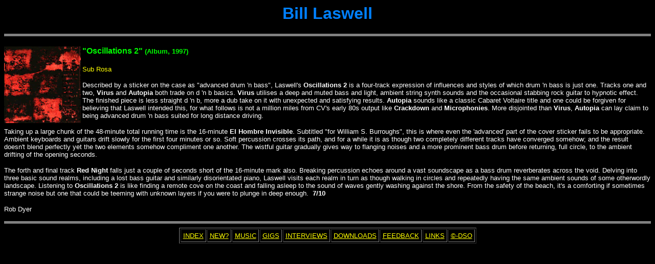

--- FILE ---
content_type: text/html
request_url: https://www.dsoaudio.com/laswell.htm
body_size: 1647
content:
<HTML>
<HEAD>
  <META NAME="AUTHOR" CONTENT="Robert Dyer">
  <TITLE>Dark Star Audio - Music Reviews - Bill Laswell</TITLE>
</HEAD>
<BODY BGCOLOR="#000000" TEXT="#ffffff" LINK="#FFFF00" VLINK="#ffff00">
<CENTER>
  <H1>
    <FONT COLOR="#0080ff"><FONT FACE="verdana, tahoma, arial, helvetica">Bill
    Laswell</FONT></FONT><B><FONT FACE="verdana, tahoma, arial, helvetica"><SMALL>
    </SMALL></FONT></B>
  </H1>
  <H2>
      <HR SIZE="5" NOSHADE>
  </H2>
  <H3 ALIGN=Left>
    <IMG SRC="osc2.gif" ALIGN="Left" ALT="[Oscillations 2 sleeve]" WIDTH="150"
	HEIGHT="150"><FONT COLOR="#00ff00"><FONT FACE="verdana, tahoma, arial, helvetica"><SMALL>"Oscillations
    2"<SMALL> (Album, 1997)</SMALL></SMALL></FONT></FONT>
  </H3>
  <P ALIGN=Left>
  <FONT COLOR="#ffff00"><FONT FACE="verdana, tahoma, arial, helvetica"><SMALL>Sub
  Rosa</SMALL></FONT></FONT>
  <P ALIGN=Left>
  <FONT FACE="verdana, tahoma, arial, helvetica"><SMALL>Described by a sticker
  on the case as "advanced drum 'n bass", Laswell's <B>Oscillations 2 </B>is
  a four-track expression of influences and styles of which drum 'n bass is
  just one. Tracks one and two,&nbsp;<B>Virus</B> and <B>Autopia</B> both trade
  on d 'n b basics. <B>Virus</B> utilises a deep and muted bass and light,
  ambient string synth sounds and the occasional stabbing rock guitar to hypnotic
  effect. The finished piece is&nbsp;less straight d 'n b, more a dub take
  on it with unexpected and satisfying results. <B>Autopia</B> sounds like
  a classic Cabaret Voltaire title and one could be forgiven for believing
  that Laswell intended this, for what follows is not&nbsp;a million miles
  from CV's early 80s output like <B>Crackdown</B> and <B>Microphonies</B>.
  More disjointed than <B>Virus</B>, <B>Autopia</B> can lay claim to being
  advanced drum 'n bass suited for long distance driving.</SMALL></FONT>
  <P ALIGN=Left>
  <FONT FACE="verdana, tahoma, arial, helvetica"><SMALL>Taking up a large chunk
  of the 48-minute total running time is the 16-minute <B>El Hombre
  Invisible</B>. Subtitled "for William S. Burroughs", this is where even the
  'advanced' part of the cover sticker fails to be appropriate. Ambient keyboards
  and guitars drift slowly for the first four minutes or so. Soft percussion
  crosses its path, and for a while it is as though two completely different
  tracks have converged somehow; and the result doesn't blend perfectly yet
  the two elements somehow compliment one another. The wistful guitar gradually
  gives way to flanging noises and a&nbsp;more prominent bass drum before
  returning, full circle, to the ambient drifting of the opening
  seconds.</SMALL></FONT>
  <P ALIGN=Left>
  <FONT FACE="verdana, tahoma, arial, helvetica"><SMALL>The forth and final
  track <B>Red Night </B>falls just a couple of seconds short of the 16-minute
  mark also. Breaking percussion echoes around a vast soundscape as a bass
  drum reverberates across the void. Delving into three basic sound realms,
  including a lost bass guitar and similarly disorientated piano, Laswell visits
  each realm in turn as though walking in circles and repeatedly having
  the&nbsp;same ambient sounds of some otherwordly landscape. Listening to
  <B>Oscillations 2</B> is like finding a remote cove on the coast and falling
  asleep to the sound of waves gently washing against the shore. From the safety
  of the beach, it's a comforting if sometimes strange noise but one that could
  be teeming with unknown layers if you were to plunge in deep enough.&nbsp;
  <B>7/10</B></SMALL></FONT>
  <P ALIGN=Left>
  <FONT FACE="verdana, tahoma, arial, helvetica"><SMALL>Rob Dyer</SMALL></FONT>
  <P>
    <HR SIZE="5" NOSHADE>
  <TABLE BORDER="1" CELLPADDING="4" BGCOLOR="#000000">
    <TR>
      <TD><FONT FACE="verdana, tahoma, arial, helvetica"><SMALL><A HREF="indexa.htm">INDEX</A></SMALL></FONT></TD>
      <TD><FONT FACE="verdana, tahoma, arial, helvetica"><SMALL><A HREF="newa.htm">NEW?</A></SMALL></FONT></TD>
      <TD><FONT FACE="verdana, tahoma, arial, helvetica"><SMALL><A HREF="cdrevs.htm">MUSIC</A></SMALL></FONT></TD>
      <TD><FONT FACE="verdana, tahoma, arial, helvetica"><SMALL><A HREF="gigrevs.htm">GIGS</A></SMALL></FONT></TD>
      <TD><FONT FACE="verdana, tahoma, arial, helvetica"><SMALL><A HREF="intera.htm">INTERVIEWS</A></SMALL></FONT></TD>
      <TD><FONT FACE="verdana, tahoma, arial, helvetica"><SMALL><A HREF="downloads.htm">DOWNLOADS</A></SMALL></FONT></TD>
      <TD><FONT FACE="verdana, tahoma, arial, helvetica"><A HREF="feedback.htm"><SMALL>FEEDBACK</SMALL></A></FONT></TD>
      <TD><FONT FACE="verdana, tahoma, arial, helvetica"><SMALL><A HREF="linksa.htm">LINKS</A></SMALL></FONT></TD>
      <TD><FONT FACE="verdana, tahoma, arial, helvetica"><A HREF="copyrite.htm"><SMALL>&copy;-DSO</SMALL></A></FONT></TD>
    </TR>
  </TABLE>
</CENTER>
</BODY></HTML>
